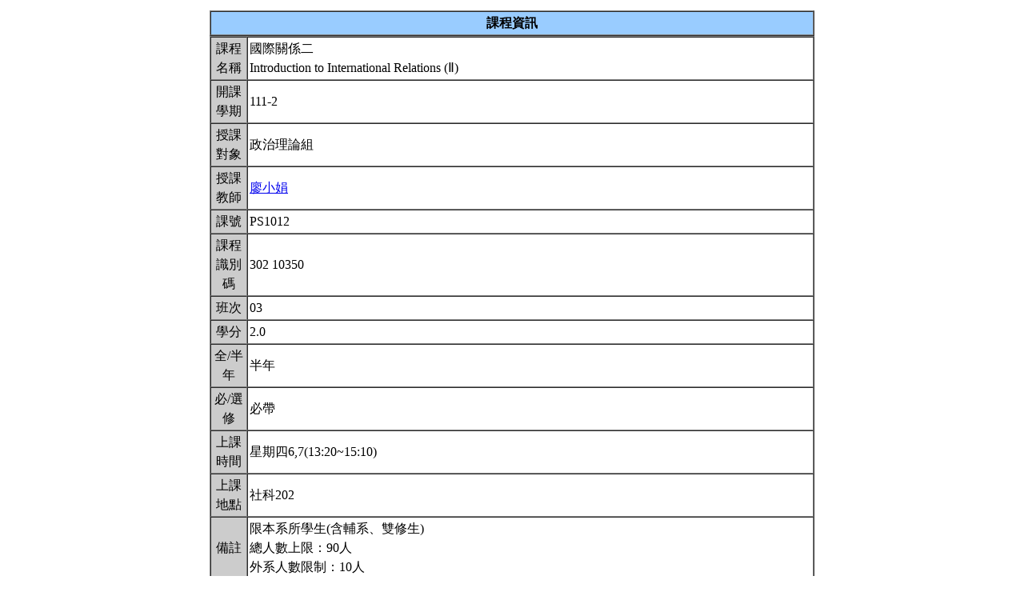

--- FILE ---
content_type: text/html; charset=UTF-8
request_url: https://nol.ntu.edu.tw/nol/coursesearch/print_table.php?course_id=302%2010350&class=03&dpt_code=3021&ser_no=89733&semester=111-2
body_size: 13286
content:
<SCRIPT LANGUAGE="JavaScript">
   function show(message1)
       {
          new1=window.open('','教室資訊','location,status,resizable=yes,width=300,height=100,left=200,top=50');
          new1.document.write (message1);
       }

   function show_close()
       {
           new1.close();
       }

    var window_schedule = '';

   function schedule_add(cid,did)
   {
     var url = 'https://nol.ntu.edu.tw/nol/coursesearch/myschedule.php';

     if (!window_schedule.closed && window_schedule.location) {
         window_schedule.location.href = url+'?add=' + cid + '&ddd=' + did;
     } else {
         window_schedule = window.open(url+'?add=' + cid + '&ddd=' + did, 'schedule', 'height=500,width=730,scrollbars=yes,resizable=yes');
     }
    if (window.focus) {
        window_schedule.focus()
    }
    return false;
   }


 </SCRIPT>
<HTML><HEAD><TITLE>課程大綱</TITLE>
<META http-equiv=Content-Type content="text/html; charset=utf-8">
<META content="MSHTML 6.00.2800.1458" name=GENERATOR></HEAD>
<!-- Google tag (gtag.js) --> <script async src="https://www.googletagmanager.com/gtag/js?id=G-8TYTSBQH3M"></script> <script> window.dataLayer
 = window.dataLayer || []; function gtag(){dataLayer.push(arguments);} gtag('js', new Date()); gtag('config', 'G-8TYTSBQH3M'); </script><style type="text/css">

<!--p, td { line-height: 1.5em;}-->

</style>


<BODY>
<TABLE cellSpacing=1 cellPadding=1 width=760 align=center border=0>
  <TBODY>
  <tr>
      <td>
                </td>
  </tr>
  <TR>
    <TD>
      <TABLE cellSpacing=0 borderColorDark=#ffffff cellPadding=2 width="100%" borderColorLight=#666666 border=1>
        <TBODY>
        <TR>
          <TD bgColor=#99ccff>
            <DIV align=center><STRONG>課程資訊</STRONG></DIV></TD></TR></TBODY></TABLE>

      <TABLE cellSpacing=0 borderColorDark=#ffffff cellPadding=2 width="100%" borderColorLight=#666666 border=1>
        <TBODY>
        <TR>
          <TD width=100 bgColor=#cccccc>
            <DIV align=center>課程名稱</DIV></TD>
          <TD>國際關係二<br>Introduction to International Relations (Ⅱ)&nbsp;</TD></TR>

        <TR>
          <TD bgColor=#cccccc>
            <DIV align=center>開課學期</DIV></TD>
          <TD>111-2&nbsp;</TD></TR>
        <TR>
          <TD bgColor=#cccccc>
            <DIV align=center>授課對象</DIV></TD>
          <TD>政治理論組                                   &nbsp;</TD></TR>
        <TR>
          <TD bgColor=#cccccc>
            <DIV align=center>授課教師</DIV></TD>
          <TD><A TARGET="_new" HREF="teacher.php?op=s2&td=302156">廖小娟</A>&nbsp;</TD></TR>
         <TR>
          <TD bgColor=#cccccc>
            <DIV align=center>課號</DIV></TD>
          <TD>PS1012&nbsp;</TD></TR>
        <TR>
          <TD bgColor=#cccccc>
            <DIV align=center>課程識別碼</DIV></TD>
          <TD>302 10350&nbsp;</TD></TR>

        <TR>
          <TD bgColor=#cccccc>
            <DIV align=center>班次</DIV></TD>
          <TD>03&nbsp;</TD></TR>
        <TR>
          <TD bgColor=#cccccc>
            <DIV align=center>學分</DIV></TD>
          <TD>2.0&nbsp;</TD></TR>
        <TR>
          <TD bgColor=#cccccc>
            <DIV align=center>全/半年</DIV></TD>
          <TD>半年&nbsp;</TD></TR>
        <TR>
          <TD bgColor=#cccccc>
            <DIV align=center>必/選修</DIV></TD>
          <TD>必帶&nbsp;</TD></TR>
        <TR>
          <TD bgColor=#cccccc>
            <DIV align=center>上課時間</DIV></TD>
          <TD>星期四6,7(13:20~15:10)&nbsp;</TD></TR>
        <TR>
          <TD bgColor=#cccccc>
            <DIV align=center>上課地點</DIV></TD>
          <TD>社科202&nbsp;</TD></TR>
        <TR>
          <TD bgColor=#cccccc>
            <DIV align=center>備註</DIV></TD>
          <TD>限本系所學生(含輔系、雙修生)<BR>總人數上限：90人<BR>外系人數限制：10人&nbsp;</TD></TR>
        <TR>
          <TD bgColor=#cccccc>
            <DIV align=center></DIV></TD>
          <TD>&nbsp;</TD></TR>
    
          <TR>
          <TD bgColor=#cccccc>
              <DIV align=center>課程簡介影片  </DIV></TD>
          <TD>&nbsp;

          </TD></TR>

         <TR>
           <TD bgColor=#cccccc>
            <DIV align=center>核心能力關聯</DIV></TD>
          <TD>
              <a href="http://coursemap.aca.ntu.edu.tw/course_map_all/relations.php?code=3021&cou_code=302 10350&lang=zh_TW">核心能力與課程規劃關聯圖</a>          </TD></TR>
                    


        <TR>
          <TD colspan="2" bgColor=#99ccff>
            <DIV align=center><STRONG>課程大綱</STRONG></DIV>
          </TD>
        </TR>
         <TR>
          <TD colspan="2" bgColor=yellow>
            <DIV align=center><STRONG>為確保您我的權利,請尊重智慧財產權及不得非法影印</STRONG></DIV>
          </TD>
        </TR>
        <TR>
          <TD bgColor=#cccccc>
            <DIV align=center>課程概述</DIV></TD>
          <TD><p>以往國際關係僅限於貴族之間的往來或是外交事務的交際。然而，全球化的時代中即便各國主權最高，沒有更高的仲裁者，但也沒有任何一個國家能夠單獨生存於這世界上，任何議題都需要國際協調與合作才能有所改善，國際關係成為每個國家都無法避開的場域。國際關係的行為者也不僅限於國家，社會團體、企業、甚至是個人都有可能成為國際舞台上舉足輕重的角色。了解國際關係與具備判斷與分析現勢的能力不僅能夠幫助國家在國際競爭中找到立足點與發展性，也能避免排擠效應，使得國家失去發展先機；對於個人來說，正確認知時代潮流與國際接軌，也是提升個人競爭力的必備常識。&nbsp;</p></TD></TR>
        <TR>
          <TD bgColor=#cccccc>
            <DIV align=center>課程目標</DIV></TD>
          <TD>本課程為一學年的課程，上學期提供學生了解國際關係與時勢所需之理論視野與分析技巧，下學期則進一步著重讓學生能夠了解與觀察各項重要國際議題的脈絡與發展。國際關係五花八門，透過淺顯異動和實際操演的觀念及架構解說，讓學生能持續有興趣地觀察國際趨勢與未來，以及為進階課程奠下基礎。&nbsp;</TD></TR>
        <TR>
          <TD bgColor=#cccccc>
            <DIV align=center>課程要求</DIV></TD>
          <TD>一、案例報告(30%)：<br>    從第二週開始，學生選擇一週根據當週主題分析一個相關案例或議題，選擇相同週次的則為一組，每週6人。例如「國際政治與衝突」之週次可報告「二次大戰始末」等，報告內容須包括事件的脈絡、利用課程所教理論分析與預測或展望等。口頭報告形式不拘，可用多媒體方式、短劇、相聲，或傳統簡報方式都可，越能引起同儕注意分數越高，報告結束後10%由同學給分，20%由老師給分。報告時間嚴格限制為20分鐘，超過時間除老師將予喊停外，也會影響分數。<br>二、模擬國際會議 (40%)：<br>在上課第三週前，學生應選擇一個喜歡的國家，3人成一國。另有三人組成主席國，負責會議主持、計時與記錄。在第13週的時候進行模擬國際會議。會議主題於第5週宣布，主席國於第7週公布背景資料，其他有意提案國家最遲於第9週提出，第11週各國應繳交發言資料予主席國，詳細進行方式於課堂上說明，每國發言時間約3-5分鐘。缺席之學生須有請假單，若無請假單者則以零分計算，若有請假單者則得以書面報告形式替之。口頭發言表現佔25%，發言書面資料佔15%。<br>模擬國際會議表現除老師評定外，結束後將由學生票選出最佳表現國家三國，最佳表現三國成員可於總成績加三分。<br>三、期末考試 (20%)：<br>期末考於第16週舉行，考試內容為2-3大題簡答申論題。若有缺席而無法參加隨堂考試者，需經學校請假系統核准後得以補考方式行之，無請假單者零分計算。<br>四、出席與參與討論 (10%)：<br>    學生應參與每堂課程以及參與課堂討論，若有特殊情況須請假者，至少在課程前一日知會教師。學期中將不定期點名三次，若一次不到扣3分，兩次則扣6分，三次扣9分。另課堂中教師會不定期提供回答加分機會。<br>五、額外加分：<br>    學生在學期期間若參與與課程相關之學術活動，如專題演講或研討會等，包括本課程內邀請專題演講及電影賞析活動，在活動後一週內繳交2頁書面報告(單行間距，字體12”，雙面印刷)，說明心得以及活動內容與課程相關性，則每一次活動可加2分於最後總成績，最多加分三次，然授課教師有權決定學生之心得報告是否符合要求。&nbsp;</TD>
        </TR>
                <TR>
            <TD bgColor=#cccccc>
                <DIV align=center>預期每週課前或/與課後學習時數</DIV></TD>
            <TD>1-2小時&nbsp;</TD>
        </TR>
        <TR>
          <TD bgColor=#cccccc>
            <DIV align=center>Office Hours</DIV></TD>
          <TD>每週五 10:00~12:00&nbsp;</TD></TR>
         <TR>
            <TD bgColor='#cccccc'>
                <DIV align='center'>指定閱讀</DIV></TD>
            <TD>張亞中、張登及主編，2016，《國際關係總論》，台灣：揚智。<br>明居正、林麗香、林宗達主編，2010，《國際關係綜論》，台灣：晶典文化。<br>Kenneth Waltz. 1959. Man, the State, and War. N.Y.: Columbia University Press.<br>Pevehouse, Jon C. and Joshua S. Goldstein著，2017，歐信宏、胡祖慶譯，《國際關係(四版)[International Relations 11/E]》，台灣：雙葉書廊。[下學期]<br>江啟臣，2013，《國際組織與全球治理概論》，臺灣：五南出版。[下學期]<br>楊永明，2017，《補上一堂國際關係課》，台灣：捷徑文化[下學期]<br>*Nye, Joseph, and David Welch著，張小明譯，2019，《哈佛最熱門的國際關係課》，商業週刊。<br>Blanton, Shannon and Charles Kegley. 2016-2017. World Politics: Trend & Transformation. Cengage Learning. [英文補充教材]&nbsp;</TD>
        </TR>
        <TR>
          <TD bgColor=#cccccc>
            <DIV align=center>參考書目</DIV></TD>
          <TD>課堂補充&nbsp;</TD></TR>

<!--Start 評量方式-->
       <TR>
          <TD bgColor=#cccccc>
            <DIV align=center>評量方式<br>(僅供參考)</DIV></TD>
          <TD>&nbsp;
        &nbsp;</TD></TR><!--End 評量方式-->
                            <!-- 針對學生困難提供學生調整方式 -->
              <TR>
                  <TD bgColor=#cccccc>
                      <DIV align=center>針對學生困難提供學生調整方式</DIV></TD>
                  <TD>&nbsp;
                      <TABLE cellSpacing=0 borderColorDark=#ffffff cellPadding=2  width="98%" align=center borderColorLight=#666666 border=1>
                          <TBODY>
                          <TR>
                              <TD width='50' bgColor='#cccccc'>
                                  <DIV align=center>上課形式</DIV></TD>
                              <td>以錄影輔助</td>
                          </TR>
                          <tr>
                              <TD width='50' bgColor='#cccccc'>
                                  <DIV align=center>作業繳交方式</DIV></TD>
                              <td></td>
                          </tr>
                          <tr>
                              <TD  width='50' bgColor='#cccccc'>
                                  <DIV align=center>考試形式</DIV></TD>
                              <TD>                                 </TD>
                          </TR>
                          <tr>
                              <TD width='50' bgColor='#cccccc'>
                                  <DIV align=center>其他</DIV></TD>
                              <td>由師生雙方議定</td>
                          </tr>
                          </TBODY>
                      </TABLE>
                  </TD>
              </TR>
                    
<!--Start 課程進度-->
      <TABLE cellSpacing=0 borderColorDark=#ffffff cellPadding=2 width="100%" borderColorLight=#666666 border=1>
        <TBODY>
        <TR>
          <TD bgColor=#cccccc><DIV align=center><STRONG>課程進度</STRONG></DIV></TD></TR>
        </TBODY>
      </TABLE>
      <TABLE cellSpacing=0 borderColorDark=#ffffff cellPadding=2 width="100%"
      borderColorLight=#666666 border=1>
        <TBODY>
        <TR>
          <TD width=100 bgColor=#cccccc>
            <DIV align=center>週次</DIV></TD>
          <TD width=60 bgColor=#cccccc>
            <DIV align=center>日期</DIV></TD>
          <TD bgColor=#cccccc>
            <DIV align=center>單元主題</DIV></TD></TR>
        <TR><TD colspan='3'>無資料<br></TD></TR>        </TBODY></TABLE></TD></TR></TBODY></TABLE>
<!--End 課程進度-->


</BODY>
</HTML>
